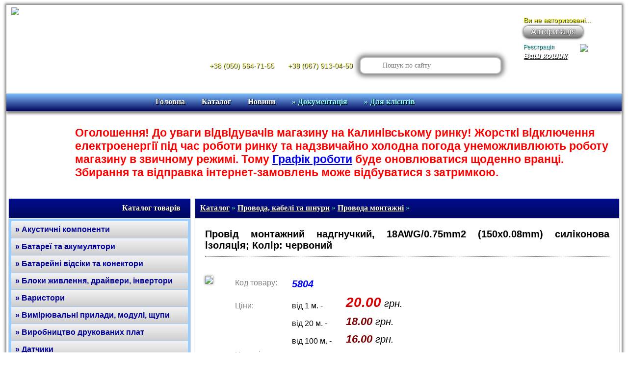

--- FILE ---
content_type: text/html; charset=cp1251
request_url: https://radiolux.com.ua/catalog/5804
body_size: 12412
content:
<!DOCTYPE html>
<HTML>
	<HEAD>
	<script language="JavaScript" src="/js/main.js?59628" type="text/javascript"></script>
<script language="JavaScript" src="/js/personal.js?69425" type="text/javascript"></script>
<script language="JavaScript" src="/js/nav.js?93472" type="text/javascript"></script>
<script language="JavaScript" src="/js/basket.js?48686" type="text/javascript"></script>
<script language="JavaScript" src="/js/rqw_bsk.js?82315" type="text/javascript"></script>
<script language="JavaScript" src="/js/light.js?24808" type="text/javascript"></script>
<script language="JavaScript" src="/js/menu.js?49784" type="text/javascript"></script>
<script language="JavaScript" src="/js/slide.js?49257" type="text/javascript"></script>
<script language="JavaScript" src="/js/feedback.js?41676" type="text/javascript"></script>
<script language="JavaScript" src="/js/newpost.js?36435" type="text/javascript"></script>
<script>
	document.addEventListener('click',function(e)
		{
			if(e.target.id != 'menu_document' && document.getElementById("menu_sub-menu_D").style.display == 'block')
			{
				document.getElementById("menu_sub-menu_D").style.display = 'none';
			}
			if(e.target.id != 'menu_client' && document.getElementById("menu_sub-menu_C").style.display == 'block')
			{
				document.getElementById("menu_sub-menu_C").style.display = 'none';
			}
			if(e.target.id != 'but_shop_info' && e.target.id != 'but_shop_info_1' && e.target.id != 'shop_info_lock' && document.getElementById("shop").style.display == 'block')
			{
				Hide_Shop();
			}
		}
	);
	document.addEventListener('keydown',function(e)
		{
			if(e.keyCode == '27' && document.getElementById("shop").style.display == 'block')
			{
				Hide_Shop();
			}
		}
	);
</script>
	<link href="/css/test.css?98123" rel="stylesheet" type="text/css" />
<meta http-equiv="Content-Type" content="text/html; charset=windows-1251">
<!--<meta name="viewport" content="width=480px, initial-scale=1.0">
--><meta name="viewport" content="width=device-width, initial-scale=0.8">
<meta name="description" content="електронні компоненти (радіодеталі, мікросхеми, транзистори, резистори, конденсатори, тиристори, роз'єми, реле, діоди, стабілізатори, радіотехнічний інструмент, паяльне обладнання й т.д)">
<meta name="keywords" content="Чернівці, Черновцы, електронні компоненти, радіодеталі, мікросхеми, транзистори, резистори, конденсатори, тиристори, диністори, симістори, роз'єми, реле, діоди, діодні мости, стабілітрони,  стабілізатори, радіотехнічний інструмент, паяльне обладнання, паяльна станція, ремонтна станція, припой, флюс, паяльна паста, транскодер, декодер, перемикачі, щупи, тестери, мультиметри, осцилографи, паяльник, перетворювач напруги, нагрівальний елемент, кварц, каніфоль, КПТ-8, макетні плати, текстоліт, світлодіоди, шлейф, індикатори, динаміки, мікрофон, панельки, запобіжники, програматор, хлорне залізо, корпуса Z, корпуса KM, Pro'sKit, пінцет, клавіатура">
<link rel="icon" type="image/x-icon" href="/favicon.ico">
<link rel="stylesheet" href="/fonts/fontawesome/css/font-awesome.min.css">
<link rel="stylesheet" href="/fonts/roboto/roboto.css">
<link rel="stylesheet" href="/fonts/opensans/opensans.css">
	<TITLE>Провід монтажний надгнучкий, 18AWG/0.75mm2 (150x0.08mm) силіконова ізоляція; Колір: червоний</TITLE>
	</HEAD>
	<BODY>
		<DIV id="container">
			<div id="author">
		<form onsubmit="javascript:return false;">
						<input type="text" id="login" name="login" placeholder="Логін" onKeyPress="return filter_input(event,/[A-Za-z\_\-\.\d]/)" maxlength="32" onKeyDown="javascript:if(13==event.keyCode){document.getElementById('passw').focus();}"/>
						<input type="password" id="passw" name="password" placeholder="Пароль" onKeyPress="return filter_input(event,/[A-Za-z\_\-\d]/)" maxlength="15" onKeyDown="javascript:if(13==event.keyCode){Authorized('/../php/author.php')}"/>
					<div id="win_err"></div>
					<div style="margin-top: 5px;">
						<a href="/../recovery_password" target="_blank">Забули пароль?</a>
						<a href="/../registration">Зареєструватися</a>
					</div>
		</form>
					<div id="author_img"></div>
					<div id="author_button_ok" onclick="Authorized('/../php/author.php')">
						<div id="author_button_ok_text">Авторизуватися</div>
						<div id="author_button_ok_img"></div>
					</div>
					<div id="author_button_esc" onclick="Hide_Author()">
						<div id="author_button_esc_text">Відмінити</div>
						<div id="author_button_esc_img"></div>
					</div>
</div>
<a href="javascript:void(0);" OnClick="Hide_Shop()">
	<div id="shop">
		<div id="shop_top">Магазин на Калинівському ринку</div>
		<div id="shop_info"></div>
		<div id="shop_img"></div>
	</div>
</a>
<div id="mask"></div>
<div id="mask_white"></div>
<div id="wait"></div>
			<div id="tobask">
	<div class="tobask_top-bottom"></div>
	<div><img id="tobask_img" src="/images/gif/bask.gif"></div>
	<div id="tobask_goods"></div>
	<div class="text">Код товару:<span id="tobask_code"></span></div>
	<div class="text"><div style="display:inline;">Ціни (грн.):</div><span class="tobask_ot" id="tobask_ot1"></span><span class="tobask_price" id="tobask_price1"></span></div>
	<div class="text"><div style="display:inline; visibility:hidden;">Ціни (грн.):</div><span class="tobask_ot" id="tobask_ot2"></span><span class="tobask_price" id="tobask_price2"></span></div>
	<div class="text"><div style="display:inline; visibility:hidden;">Ціни (грн.):</div><span class="tobask_ot" id="tobask_ot3"></span><span class="tobask_price" id="tobask_price3"></span></div>
	<div class="text" style="clear:both;">Залишок по складу, <span id="tobask_qty_ed"></span>:<span id="tobask_qty"></span></div>
	<div style="border-bottom:1px dotted #000000; margin:10px;"></div>
	<div class="text" style="font-size:12px;">Кількість товару при необхідності буде заокруглена до кратності продажу.</div>
	<div class="text">Кількість
		<input type="hidden" id="tobask_cr">
		<input type="text" id="tobask_qty_bay" onKeyPress="return filter_input(event,/\d/)" onClick="this.value=''" maxlength="6" style="width:70px; height:30px; font-size:20px;">
		<span id="tobask_bed"></span>
	</div>
	<div style="margin:20px;">
		<div class="tobask_button_cart" style="float:left;" onClick="add_to_basket('../php/control_basket.php?act=add')">
			<div class="tobask_button_cart_text">Додати до кошика</div>
			<div class="tobask_button_cart_img"></div>
		</div>
		<div class="tobask_button_esc" style="float:right;" onClick="closed_basket()">
			<div class="tobask_button_esc_text">Відмінити</div>
			<div class="tobask_button_esc_img"></div>
		</div>
		<div style="clear:both;"></div>
	</div>
	<div class="tobask_top-bottom"></div>
</div>
			<DIV id="TOP_PANEL">
   <!--CART_PANEL-->
	<div id="CART_PANEL">
		<div id="cart_panel_client">Ви не авторизовані...</div>		<div id="cart_panel_cart">
			<a href="/basket.php">
				<div id="cart_panel_cart_img"><img src="/images/png/cart.png" width="38px"></div>
				<div id="cart_panel_cart_summa"></div>
			</a>
		</div>
		<div id="cart_panel_author" onClick="Show_Author()">Увійти</div>		<div style="width:100%; height:1px; top:39px; position:absolute; background-color:#FFFFFF;"></div>
	</div>
   <!--LOGO-->
	<DIV ID="LOGO"><A href="/index.php"><img src="/images/png/logo.png"></A></DIV>
	<!--<img src="/images/png/shapka.png" style="position: absolute; top: -8px; left: -36px; z-index: 1000;">-->
	<!--NAMES-->
	<DIV ID="NAMES"></DIV>
	<!--TELEFON-->
	<DIV ID="TELEFON">
		<div id="tel_mts">
			<div id="tel_mts_ico"></div>
			<div id="tel_mts_num"><a href="tel:+380505647155"> +38 (050) 564-71-55</a></div>
		</div>
		<div id="tel_ks">
			<div id="tel_ks_ico"></div>
			<div id="tel_ks_num"><a href="tel:+380679130450"> +38 (067) 913-04-50</a></div>
		</div>
	</DIV>
	<!--SRCH-->
	<DIV class="SRCH">
		<form action="/search.php" method="post">
			<div class="ico-search">
			<input type="submit" class="i-search-go" value="">
			</div>
			<input type="text" name="search" class="i-search" placeholder="Пошук по сайту" onClick="this.value=''">
		</form>
	</DIV>
	<!--BASKET-->
	<DIV id="BASKET">
		<DIV id="BASKET1"><a href="/basket" title="Перейти до кошика"><img src="/../images/png/bask.png"></a></DIV>
		<DIV id="BASKET2"><a href="/basket" title="Перейти до кошика">Ваш кошик</a></DIV>
		<DIV id="BASKET3"></DIV>
		<DIV id="CLIENT">
			<div class="user">Ви не авторизовані...</div><div class="button_author_basket" onClick="Show_Author()">Авторизація</div><div class="user_author"><div style="line-height:25px;"><a href="/registration">Реєстрація</a></DIV></div>		</DIV>
	</DIV>
	<!--CHIP-->
	<DIV id="CHIP"></DIV>
</DIV>
<!--MENU_PANEL-->
<DIV id="MENU_PANEL">
	<div class="menu_zero"></div>
	<div class="menu"><a href="/index.php">Головна</a></div>
	<div class="menu"><a href="/catalog">Каталог</a></div>
	<div class="menu"><a href="/news">Новини</a></div>
	<div class="menu_sub-menu" id="menu_sub-menu_M">
	</div>
	<div class="menu">
		<a href="javascript:void(0);" id="menu_document" style="color:#90FFFF;" onClick="menu_on('menu_sub-menu_D','menu_sub-menu_C','menu_sub-menu_M');">&raquo; Документація</a>
		<div class="menu_sub-menu" id="menu_sub-menu_D">
			<div class="menu_sub-menu_1"><a href="/datasheets">Datasheets</a></div>
			<div class="menu_sub-menu_1"><a href="/shemes">Електричні схеми</a></div>
			<div class="menu_sub-menu_1"><a href="/files_">Програми, файли</a></div>
		</div>
	</div>
	<div class="menu">
		<a href="javascript:void(0);" id="menu_client" style="color:#90FFFF;" onClick="menu_on('menu_sub-menu_C','menu_sub-menu_M','menu_sub-menu_D');">&raquo; Для клієнтів</a>
		<div class="menu_sub-menu" id="menu_sub-menu_C">
			<div class="menu_sub-menu_1"><a href="/delivery">Доставка</a></div>
			<div class="menu_sub-menu_1"><a href="/contacts">Контакти</a></div>
			<div class="menu_sub-menu_1"><a href="/registration">Реєстрація</a></div>
			<div class="menu_sub-menu_1"><a href="javascript:void(0);" OnClick="Show_Author()">Авторизація</a></div>
			<div class="menu_sub-menu_1"><a href="javascript:void(0);" id="but_shop_info" OnClick="Show_Shop()">Магазин</a></div>
			<div class="menu_sub-menu_1"><a href="/offerta">Договір ПО</a></div>
		</div>
	</div>
</DIV>
<div class="show_anons1"><div style='margin-top: 20px; margin-bottom: 20px;'>Оголошення! До уваги відвідувачів магазину на Калинівському ринку! Жорсткі відключення електроенергії під час роботи ринку та надзвичайно холодна погода унеможливлюють роботу магазину в звичному режимі. Тому <a href='javascript:void(0);' onclick='Show_Shop()' id='but_shop_info'>Графік роботи</a> буде оновлюватися щоденно вранці. Збирання та відправка інтернет-замовлень може відбуватися з затримкою.</div></div><!--MENU_MOBILE-->
<DIV id="MENU_SEARCH">
	<div id="menu_search_menu" onClick="menu_mob_on_off('MENU_MOB');"></div>
	<div id="shop_info_lock" OnClick="Show_Shop()" style="
background-image:url(./images/png/closed_shop.png);	"></div><!--<span class="fa fa-unlock"></span>-->
	<div class="srch-1">
		<form action="/search.php" method="post">
			<div class="ico-search">
			<input type="submit" class="i-search-go" value="">
			</div>
			<input type="text" name="search" class="i-search" placeholder="Пошук по сайту" onClick="this.value=''">
		</form>
	</div>
</DIV>
<DIV id="MENU_MOB">
	<a href="/index.php">Головна</a>
	<a href="/catalog">Каталог</a>
	<a href="/news">Новини</a>
	<div style="width:100%; height:1px; background-image:url(/images/png/fonsea.png);"></div>
	<a href="/datasheets">Datasheets</a>
	<a href="/shemes">Електричні схеми</a>
	<a href="/files_">Програми, файли</a>
	<div style="width:100%; height:1px; background-image:url(/images/png/fonsea.png);"></div>
	<a href="/delivery">Доставка</a>
	<a href="/contacts">Контакти</a>
	<div style="width:100%; height:1px; background-image:url(/images/png/fonsea.png);"></div>
	<a href="/registration">Реєстрація</a>
	<a href="javascript:void(0);" OnClick="Show_Author()">Авторизація</a>
	<div style="width:100%; height:1px; background-image:url(/images/png/fonsea.png);"></div>
	<a href="javascript:void(0);" id="but_shop_info_1" OnClick="Show_Shop()">Онлайн інформація про магазин</a>
	<a href="/offerta">Договір публічної оферти</a>
</DIV>
			<DIV id="MAIN">
				<div id="cat_left_column">
					<div class="strong_name"><div id="cat_ang"></div><div id="cat_fing" onclick="vis_cat('catalog_cont');"></div>Каталог товарів</div>
<div style="height:1px;"></div>
<div id="catalog_cont">
	<div class="cat_group"><a id="35" onclick="vis('CATN35')">&raquo;&nbsp;Акустичні компоненти</a></div><div id="CATN35" class="CATN"><a id="3264" href="/catalog/3264">Динамічні головки</a><a id="3262" href="/catalog/3262">Звуковипромінювачі електромагнітні</a><a id="3263" href="/catalog/3263">Звуковипромінювачі п'єзоелектричні</a><a id="3265" href="/catalog/3265">Мікрофони</a><a id="4203" href="/catalog/4203">Сирени</a></div><div style="height:1px;"></div><div class="cat_group"><a id="908" onclick="vis('CATN908')">&raquo;&nbsp;Батареї та акумулятори</a></div><div id="CATN908" class="CATN"><a id="3266" href="/catalog/3266">1,5V</a><a id="3267" href="/catalog/3267">3,0V</a><a id="4226" href="/catalog/4226">9,0V</a><a id="5615" href="/catalog/5615">Li-Ion, Li-Po, Li-FePO4</a><a id="4225" href="/catalog/4225">Ni-Cd, Ni-MH</a><a id="9378" href="/catalog/9378">Матеріали для збирання АКБ</a></div><div style="height:1px;"></div><div class="cat_group"><a id="190" onclick="vis('CATN190')">&raquo;&nbsp;Батарейні відсіки та конектори</a></div><div id="CATN190" class="CATN"><a id="4709" href="/catalog/4709">18650</a><a id="6968" href="/catalog/6968">23A</a><a id="3271" href="/catalog/3271">6F22 (Крона)</a><a id="3269" href="/catalog/3269">R03 (AAA)</a><a id="3270" href="/catalog/3270">R6 (AA)</a><a id="3268" href="/catalog/3268">Для дискових елементів</a></div><div style="height:1px;"></div><div class="cat_group"><a id="9" onclick="vis('CATN9')">&raquo;&nbsp;Блоки живлення, драйвери, інвертори</a></div><div id="CATN9" class="CATN"><a id="3356" href="/catalog/3356">AC-DC конвертори</a><a id="5588" href="/catalog/5588">DC-AC конвертори</a><a id="3925" href="/catalog/3925">DC-DC конвертори</a><a id="6740" href="/catalog/6740">DC-DC конвертори на плату</a><a id="8641" href="/catalog/8641">POWER BANK та модулі для них</a><a id="3272" href="/catalog/3272">Адаптери розеточні</a><a id="3276" href="/catalog/3276">Безкорпусні модулі живлення</a><a id="9371" href="/catalog/9371">Джерела безперебійного живлення (UPS)</a><a id="3275" href="/catalog/3275">Драйвери світлодіодів</a><a id="5662" href="/catalog/5662">Зарядні пристрої, модулі зарядки телефонів</a><a id="3525" href="/catalog/3525">Інвертори для LCD-моніторів</a><a id="8236" href="/catalog/8236">Кабелі з DC-DC конвертором</a><a id="3274" href="/catalog/3274">Лабораторні блоки живлення</a><a id="4965" href="/catalog/4965">Модулі BMS</a><a id="8817" href="/catalog/8817">Модулі автоматики для ДБЖ</a><a id="8130" href="/catalog/8130">Модулі зарядки акумуляторів</a><a id="8642" href="/catalog/8642">Модулі контролю АКБ</a><a id="8844" href="/catalog/8844">Модулі тригерів USB</a><a id="3273" href="/catalog/3273">Модульні блоки живлення</a></div><div style="height:1px;"></div><div class="cat_group"><a id="10" onclick="vis('CATN10')">&raquo;&nbsp;Варистори</a></div><div id="CATN10" class="CATN"><a id="4306" href="/catalog/4306">D =   5 мм</a><a id="3446" href="/catalog/3446">D =   7 мм</a><a id="3447" href="/catalog/3447">D = 10 мм</a><a id="3448" href="/catalog/3448">D = 14 мм</a><a id="3449" href="/catalog/3449">D = 20 мм</a></div><div style="height:1px;"></div><div class="cat_group"><a id="19" onclick="vis('CATN19')">&raquo;&nbsp;Вимірювальні прилади, модулі, щупи</a></div><div id="CATN19" class="CATN"><a id="5484" href="/catalog/5484">USB-тестери</a><a id="3618" href="/catalog/3618">Ватметри</a><a id="3278" href="/catalog/3278">Вимірювачі R L C F</a><a id="9326" href="/catalog/9326">Вимірювачі внутрішнього опору</a><a id="3907" href="/catalog/3907">Вимірювачі ЕМВ та дозиметри</a><a id="6633" href="/catalog/6633">Вимірювачі ємності АКБ</a><a id="8640" href="/catalog/8640">Вимірювачі рівня заряду</a><a id="7359" href="/catalog/7359">Дальноміри, лазерні рівні</a><a id="7376" href="/catalog/7376">Детектори проводки, індикатори</a><a id="6275" href="/catalog/6275">Кабельні тестери</a><a id="3992" href="/catalog/3992">Логічні аналізатори</a><a id="7354" href="/catalog/7354">Люксметри</a><a id="3279" href="/catalog/3279">Мультиметри</a><a id="3280" href="/catalog/3280">Осцилографи</a><a id="8488" href="/catalog/8488">Різні вимірювальні модулі</a><a id="3281" href="/catalog/3281">Стрілочні вимірювачі</a><a id="7355" href="/catalog/7355">Тахометри, лічильники</a><a id="3283" href="/catalog/3283">Термометри, гігрометри</a><a id="4454" href="/catalog/4454">Тестери радіокомпонентів</a><a id="4503" href="/catalog/4503">Цифрові вимірювачі змінного струму (AC)</a><a id="3282" href="/catalog/3282">Цифрові вимірювачі постійного струму (DC)</a><a id="4969" href="/catalog/4969">Шунти вимірювальні</a><a id="41" href="/catalog/41">Щупи для мультиметрів</a><a id="6095" href="/catalog/6095">Щупи для осцилографів</a></div><div style="height:1px;"></div><div class="cat_group"><a id="1238" onclick="vis('CATN1238')">&raquo;&nbsp;Виробництво друкованих плат</a></div><div id="CATN1238" class="CATN"><a id="4280" href="/catalog/4280">Джерела УФ-випромінення</a><a id="4277" href="/catalog/4277">Електроізоляційні покриття, лаки, маски</a><a id="3338" href="/catalog/3338">Матеріали для лудіння</a><a id="3337" href="/catalog/3337">Матеріали для нанесення доріжок</a><a id="3336" href="/catalog/3336">Фольговані матеріали</a><a id="3451" href="/catalog/3451">Фоторезисти, проявники та змивки</a><a id="4278" href="/catalog/4278">Хімреактиви для травлення міді</a></div><div style="height:1px;"></div><div class="cat_group"><a id="45" onclick="vis('CATN45')">&raquo;&nbsp;Датчики</a></div><div id="CATN45" class="CATN"><a id="6016" href="/catalog/6016">Витрат рідини</a><a id="3997" href="/catalog/3997">Вологості</a><a id="6760" href="/catalog/6760">Датчики дотику</a><a id="8202" href="/catalog/8202">Датчики нахилу</a><a id="7237" href="/catalog/7237">Датчики струму</a><a id="6266" href="/catalog/6266">Датчики тиску</a><a id="3998" href="/catalog/3998">Комбіновані</a><a id="3450" href="/catalog/3450">Магнітного поля (Геркони)</a><a id="3458" href="/catalog/3458">Рівня рідини</a><a id="4148" href="/catalog/4148">Руху (PIR-датчики)</a><a id="3284" href="/catalog/3284">Температури</a></div><div style="height:1px;"></div><div class="cat_group"><a id="6355" onclick="vis('CATN6355')">&raquo;&nbsp;Двигуни, приводи, помпи, замки</a></div><div id="CATN6355" class="CATN"><a id="6545" href="/catalog/6545">Двигуни постійного струму</a><a id="6546" href="/catalog/6546">Драйвери моторів</a><a id="2982" href="/catalog/2982">Замки, соленоїди</a><a id="6547" href="/catalog/6547">Крокові двигуни</a><a id="6548" href="/catalog/6548">Помпи, насоси</a><a id="6549" href="/catalog/6549">Сервоприводи</a></div><div style="height:1px;"></div><div class="cat_group"><a id="23" onclick="vis('CATN23')">&raquo;&nbsp;Диністори, тиристори та симістори</a></div><div id="CATN23" class="CATN"><a id="3285" href="/catalog/3285">Диністори</a><a id="3287" href="/catalog/3287">Симістори</a><a id="3286" href="/catalog/3286">Тиристори</a></div><div style="height:1px;"></div><div class="cat_group"><a id="11" onclick="vis('CATN11')">&raquo;&nbsp;Діоди та діодні мости</a></div><div id="CATN11" class="CATN"><a id="3459" href="/catalog/3459">Варикапи</a><a id="3288" href="/catalog/3288">Діоди випрямні</a><a id="3289" href="/catalog/3289">Діоди демпферні</a><a id="3290" href="/catalog/3290">Діоди імпульсні</a><a id="6618" href="/catalog/6618">Діоди лавинні</a><a id="3291" href="/catalog/3291">Діоди швидкі</a><a id="3292" href="/catalog/3292">Діоди Шоттки</a><a id="3293" href="/catalog/3293">Діодні мости</a></div><div style="height:1px;"></div><div class="cat_group"><a id="30" onclick="vis('CATN30')">&raquo;&nbsp;Електронні пристрої та модулі</a></div><div id="CATN30" class="CATN"><a id="5334" href="/catalog/5334">ARDUINO, STM та шилди</a><a id="5335" href="/catalog/5335">AUDIO-модулі</a><a id="4615" href="/catalog/4615">Генератори сигналів</a><a id="4589" href="/catalog/4589">Конвертори інтерфейсів</a><a id="7301" href="/catalog/7301">Модулі Wi-Fi, Bluetooth, GSM...</a><a id="7309" href="/catalog/7309">Модулі АЦП/ЦАП</a><a id="6354" href="/catalog/6354">Модулі відображення інформації</a><a id="7314" href="/catalog/7314">Модулі для ARDUINO</a><a id="8380" href="/catalog/8380">Модулі з датчиками</a><a id="6733" href="/catalog/6733">Модулі зчитування інформації</a><a id="5286" href="/catalog/5286">Модулі комутації</a><a id="3327" href="/catalog/3327">Модулі Пельтьє</a><a id="5651" href="/catalog/5651">Набори KIT (Конструктори)</a><a id="3294" href="/catalog/3294">Програматори</a><a id="3939" href="/catalog/3939">Радіомодулі, трансивери</a><a id="4365" href="/catalog/4365">Регулятори потужності AC</a><a id="8487" href="/catalog/8487">Регулятори потужності DC</a><a id="4762" href="/catalog/4762">Регулятори температури та вологості</a><a id="7209" href="/catalog/7209">Системи RFID</a><a id="5956" href="/catalog/5956">Системи дистанційного керування</a><a id="5284" href="/catalog/5284">Таймери, модулі затримки, RTC</a></div><div style="height:1px;"></div><div class="cat_group"><a id="43" onclick="vis('CATN43')">&raquo;&nbsp;Запобіжники, утримувачі, термостати</a></div><div id="CATN43" class="CATN"><a id="4492" href="/catalog/4492">Автоматичні захисні вимикачі</a><a id="3296" href="/catalog/3296">Запобіжники 4х11мм з виводами</a><a id="3297" href="/catalog/3297">Запобіжники 5х20мм</a><a id="7178" href="/catalog/7178">Запобіжники 5х20мм (кераміка)</a><a id="7784" href="/catalog/7784">Запобіжники 5х20мм з виводами</a><a id="3298" href="/catalog/3298">Запобіжники 6х30мм</a><a id="8137" href="/catalog/8137">Запобіжники 6х30мм (кераміка)</a><a id="9041" href="/catalog/9041">Запобіжники ANS</a><a id="8922" href="/catalog/8922">Запобіжники MEGA</a><a id="5019" href="/catalog/5019">Запобіжники автомобільні</a><a id="3804" href="/catalog/3804">Запобіжники високовольтні</a><a id="3697" href="/catalog/3697">Запобіжники для друкованих плат</a><a id="3299" href="/catalog/3299">Запобіжники полімерні</a><a id="3300" href="/catalog/3300">Запобіжники швидкодіючі</a><a id="3352" href="/catalog/3352">Набори запобіжників</a><a id="3301" href="/catalog/3301">Термозапобіжники (розривні)</a><a id="3302" href="/catalog/3302">Термостати біметалеві відновлювальні</a><a id="3303" href="/catalog/3303">Утримувачі запобіжників</a></div><div style="height:1px;"></div><div class="cat_group"><a id="9384" onclick="vis('CATN9384')">&raquo;&nbsp;Зварювальне обладнання</a></div><div id="CATN9384" class="CATN"><a id="9386" href="/catalog/9386">Аксесуари для зварювальних апаратів</a><a id="9385" href="/catalog/9385">Апарати точкового зварювання</a><a id="8381" href="/catalog/8381">Контролери зварювальних апаратів</a></div><div style="height:1px;"></div><div class="cat_group"><a id="18" onclick="vis('CATN18')">&raquo;&nbsp;Інструменти, обладнання</a></div><div id="CATN18" class="CATN"><a id="3304" href="/catalog/3304">Викрутки</a><a id="5982" href="/catalog/5982">Для зняття ізоляції</a><a id="3343" href="/catalog/3343">Інструменти для свердління</a><a id="6199" href="/catalog/6199">Клейові пістолети</a><a id="3305" href="/catalog/3305">Кусачки, бокорізи</a><a id="8456" href="/catalog/8456">Настільні покриття, килимки</a><a id="3307" href="/catalog/3307">Обтискні кліщі (крімпери)</a><a id="3306" href="/catalog/3306">Оптичні прилади</a><a id="3310" href="/catalog/3310">Пінцети, вакуумні утримувачі</a><a id="3309" href="/catalog/3309">Ріжучий інструмент</a><a id="3511" href="/catalog/3511">Різне</a><a id="3308" href="/catalog/3308">Свердла</a><a id="3512" href="/catalog/3512">Ультразвукові ванни</a><a id="4619" href="/catalog/4619">Утримувачі плат</a></div><div style="height:1px;"></div><div class="cat_group"><a id="36" onclick="vis('CATN36')">&raquo;&nbsp;Кварцеві резонатори та фільтри</a></div><div id="CATN36" class="CATN"><a id="3452" href="/catalog/3452">Кварцеві резонатори</a><a id="3453" href="/catalog/3453">Керамічні та ПАВ-резонатори</a><a id="3454" href="/catalog/3454">Фільтри</a></div><div style="height:1px;"></div><div class="cat_group"><a id="25" onclick="vis('CATN25')">&raquo;&nbsp;Кнопки та перемикачі, ковпачки</a></div><div id="CATN25" class="CATN"><a id="3322" href="/catalog/3322">Вимикачі клавішні</a><a id="4777" href="/catalog/4777">Вимикачі торшерні</a><a id="3311" href="/catalog/3311">Джойстики</a><a id="3312" href="/catalog/3312">Енкодери</a><a id="3457" href="/catalog/3457">Замки контактні</a><a id="3313" href="/catalog/3313">Клавіатури</a><a id="3323" href="/catalog/3323">Кнопки антивандальні</a><a id="4915" href="/catalog/4915">Кнопки для ліхтарів</a><a id="3728" href="/catalog/3728">Кнопки та вимикачі на корпус</a><a id="3316" href="/catalog/3316">Кнопки тактові  6х6мм</a><a id="3317" href="/catalog/3317">Кнопки тактові 12х12мм</a><a id="3314" href="/catalog/3314">Кнопки тактові SMD</a><a id="3318" href="/catalog/3318">Кнопки тактові кутові</a><a id="3315" href="/catalog/3315">Кнопки тактові різні</a><a id="3324" href="/catalog/3324">Ковпачки на кнопки</a><a id="3319" href="/catalog/3319">Мікроперемикачі</a><a id="6514" href="/catalog/6514">Педалі ножні</a><a id="3320" href="/catalog/3320">Перемикачі DIP</a><a id="3321" href="/catalog/3321">Перемикачі галетні</a><a id="4949" href="/catalog/4949">Перемикачі кінцеві</a><a id="4951" href="/catalog/4951">Перемикачі кнопочні</a><a id="4950" href="/catalog/4950">Перемикачі повзункові</a><a id="3723" href="/catalog/3723">Тумблери</a></div><div style="height:1px;"></div><div class="cat_group"><a id="12" onclick="vis('CATN12')">&raquo;&nbsp;Конденсатори</a></div><div id="CATN12" class="CATN"><a id="13" href="/catalog/13">Електролітичні (загального призначення)</a><a id="8858" href="/catalog/8858">Електролітичні Low ESR</a><a id="391" href="/catalog/391">Електролітичні Low ESR комп'ютерні</a><a id="4712" href="/catalog/4712">Електролітичні SMD</a><a id="4023" href="/catalog/4023">Змінні та підстроювальні</a><a id="3974" href="/catalog/3974">Іоністори</a><a id="3326" href="/catalog/3326">Керамічні SMD</a><a id="3325" href="/catalog/3325">Керамічні виводні CC4, CT4</a><a id="3949" href="/catalog/3949">Керамічні високовольтні KCK</a><a id="8340" href="/catalog/8340">Метало-плівкові CBB20 (аксіальні)</a><a id="4443" href="/catalog/4443">Метало-плівкові CBB22 (радіальні)</a><a id="3888" href="/catalog/3888">Метало-плівкові CL23B (поліестер)</a><a id="3328" href="/catalog/3328">Метало-плівкові MKP-X2 (поліпропілен)</a><a id="3329" href="/catalog/3329">Полістирольні CL11</a><a id="8460" href="/catalog/8460">Пускові та робочі</a><a id="4295" href="/catalog/4295">Танталові, ніобієві та інші</a></div><div style="height:1px;"></div><div class="cat_group"><a id="33" onclick="vis('CATN33')">&raquo;&nbsp;Корпуса для РЕА та касетниці</a></div><div id="CATN33" class="CATN"><a id="3421" href="/catalog/3421">Аксесуари</a><a id="3330" href="/catalog/3330">Касетниці, органайзери</a><a id="6061" href="/catalog/6061">Корпуса металеві</a><a id="6064" href="/catalog/6064">Корпуса пластикові</a><a id="3483" href="/catalog/3483">Корпуса пластикові - серія BAHAR</a><a id="4257" href="/catalog/4257">Корпуса пластикові - серія D</a><a id="3331" href="/catalog/3331">Корпуса пластикові - серія KM</a><a id="4431" href="/catalog/4431">Корпуса пластикові - серія SHELL</a><a id="3332" href="/catalog/3332">Корпуса пластикові - серія Z</a></div><div style="height:1px;"></div><div class="cat_group"><a id="31" onclick="vis('CATN31')">&raquo;&nbsp;Макетні та монтажні плати</a></div><div id="CATN31" class="CATN"><a id="3335" href="/catalog/3335">Плати для макетування, перемички</a><a id="5861" href="/catalog/5861">Плати друковані для пристроїв</a><a id="3333" href="/catalog/3333">Плати монтажні 1-сторонні</a><a id="3334" href="/catalog/3334">Плати монтажні 2-сторонні</a></div><div style="height:1px;"></div><div class="cat_group"><a id="32" onclick="vis('CATN32')">&raquo;&nbsp;Матеріали, механічні деталі, хімія</a></div><div id="CATN32" class="CATN"><a id="5762" href="/catalog/5762">Абразивні матеріали</a><a id="3339" href="/catalog/3339">Електроізоляційні матеріали</a><a id="3341" href="/catalog/3341">Елементи кріплення</a><a id="3340" href="/catalog/3340">Клеї та герметики</a><a id="5797" href="/catalog/5797">Магнітні матеріали</a><a id="4166" href="/catalog/4166">Мастильні матеріали</a><a id="3344" href="/catalog/3344">Струмопровідні матеріали</a><a id="4947" href="/catalog/4947">Стяжки, хомути, бірки</a><a id="3342" href="/catalog/3342">Теплопровідні матеріали</a><a id="4910" href="/catalog/4910">Трубки скловолоконні</a><a id="4911" href="/catalog/4911">Трубки термоусадочні</a><a id="28" href="/catalog/28">Хімічні препарати</a></div><div style="height:1px;"></div><div class="cat_group"><a id="15" onclick="vis('CATN15')">&raquo;&nbsp;Мікросхеми</a></div><div id="CATN15" class="CATN"><a id="3368" href="/catalog/3368">АЦП, ЦАП</a><a id="8501" href="/catalog/8501">Генератори сигналів</a><a id="7423" href="/catalog/7423">Датчики струму</a><a id="3361" href="/catalog/3361">Драйвери</a><a id="7508" href="/catalog/7508">Драйвери MOSFET, IGBT верхні</a><a id="8916" href="/catalog/8916">Драйвери MOSFET, IGBT гальванічно розв'язані</a><a id="7507" href="/catalog/7507">Драйвери MOSFET, IGBT напівмостові</a><a id="7509" href="/catalog/7509">Драйвери MOSFET, IGBT нижні</a><a id="7432" href="/catalog/7432">Драйвери двигунів</a><a id="4752" href="/catalog/4752">Драйвери для LED</a><a id="7526" href="/catalog/7526">Драйвери електронних баластів</a><a id="3544" href="/catalog/3544">Індикатори рівня сигналу</a><a id="3363" href="/catalog/3363">Інтерфейсні</a><a id="3369" href="/catalog/3369">Кодери, декодери</a><a id="3366" href="/catalog/3366">Конвертори DC-DC</a><a id="7562" href="/catalog/7562">Контролери PFC/PWM комбіновані</a><a id="3348" href="/catalog/3348">Контролери PWM (ШІМ)</a><a id="4553" href="/catalog/4553">Контролери заряду акумуляторів</a><a id="3345" href="/catalog/3345">Контролери різні</a><a id="3346" href="/catalog/3346">Мікроконтролери ATMEL</a><a id="3347" href="/catalog/3347">Мікроконтролери MICROCHIP</a><a id="5358" href="/catalog/5358">Мікроконтролери STM</a><a id="3358" href="/catalog/3358">Мікросхеми пам'яті EEPROM</a><a id="4571" href="/catalog/4571">Мікросхеми пам'яті FLASH</a><a id="4572" href="/catalog/4572">Мікросхеми пам'яті UV-cleaning</a><a id="8502" href="/catalog/8502">Обробка радіочастотних сигналів</a><a id="3360" href="/catalog/3360">Операційні підсилювачі та компаратори</a><a id="3357" href="/catalog/3357">Підсилювачі звуку, темброблоки</a><a id="3370" href="/catalog/3370">Різні</a><a id="3367" href="/catalog/3367">Таймери, годинники реального часу</a><a id="3362" href="/catalog/3362">Телевізійні</a><a id="3359" href="/catalog/3359">Телефонні</a><a id="3349" href="/catalog/3349">Цифрові логічні імпортні CD, HEF, 74HC...</a><a id="3350" href="/catalog/3350">Цифрові логічні К155, К158, К531, К555</a><a id="3354" href="/catalog/3354">Цифрові логічні К176, К561, К1564</a><a id="3355" href="/catalog/3355">Цифрові логічні К500, К511 тощо</a></div><div style="height:1px;"></div><div class="cat_group"><a id="16" onclick="vis('CATN16')">&raquo;&nbsp;Оптоелектроніка (LED, LCD, лампи...)</a></div><div id="CATN16" class="CATN"><a id="4406" href="/catalog/4406">COB (Технологія Chip On Board)</a><a id="3372" href="/catalog/3372">LCD-TFT-OLED-дисплеї</a><a id="4408" href="/catalog/4408">LED-лампи, світильники</a><a id="8075" href="/catalog/8075">LED-матриці AC220V</a><a id="3968" href="/catalog/3968">LED-матриці DC</a><a id="4407" href="/catalog/4407">LED-модулі</a><a id="5420" href="/catalog/5420">LED-підсвічування для моніторів та TV</a><a id="3371" href="/catalog/3371">LED-пластини, стрічки, конектори</a><a id="3818" href="/catalog/3818">LED-прожектори</a><a id="3351" href="/catalog/3351">RGB-контролери та димери</a><a id="3460" href="/catalog/3460">АДРЕСНІ світлодіоди та стрічки</a><a id="3378" href="/catalog/3378">Індикатори матричні, лінійні та інші</a><a id="3373" href="/catalog/3373">Індикатори семисегментні 1-цифрові</a><a id="3374" href="/catalog/3374">Індикатори семисегментні 2-цифрові</a><a id="3375" href="/catalog/3375">Індикатори семисегментні 3-цифрові</a><a id="3376" href="/catalog/3376">Індикатори семисегментні 4-цифрові</a><a id="4380" href="/catalog/4380">Лазери</a><a id="3385" href="/catalog/3385">Лампи, індикатори, неонки</a><a id="4758" href="/catalog/4758">Лінзи для LED (коліматори)</a><a id="9399" href="/catalog/9399">Ліхтарики</a><a id="8073" href="/catalog/8073">Набори світлодіодів</a><a id="3386" href="/catalog/3386">Оптопари, оптрони</a><a id="3377" href="/catalog/3377">Радіатори для LED</a><a id="3379" href="/catalog/3379">Світлодіоди 1...10W</a><a id="5295" href="/catalog/5295">Світлодіоди SMD TV-backlight</a><a id="3380" href="/catalog/3380">Світлодіоди SMD-0603</a><a id="3381" href="/catalog/3381">Світлодіоди SMD-0805</a><a id="3382" href="/catalog/3382">Світлодіоди SMD-1206</a><a id="5645" href="/catalog/5645">Світлодіоди SMD-2835</a><a id="5578" href="/catalog/5578">Світлодіоди SMD-3014</a><a id="3383" href="/catalog/3383">Світлодіоди SMD-3528</a><a id="3384" href="/catalog/3384">Світлодіоди SMD-5050</a><a id="4161" href="/catalog/4161">Світлодіоди SMD-5630/5730</a><a id="3388" href="/catalog/3388">Світлодіоди круглі  3 мм</a><a id="3389" href="/catalog/3389">Світлодіоди круглі  4,8 мм</a><a id="3390" href="/catalog/3390">Світлодіоди круглі  5 мм</a><a id="3391" href="/catalog/3391">Світлодіоди круглі  8 мм</a><a id="3392" href="/catalog/3392">Світлодіоди круглі 10 мм</a><a id="3395" href="/catalog/3395">Світлодіоди ПІРАННЯ/PIRANHA</a><a id="3387" href="/catalog/3387">Світлодіоди прямокутні</a><a id="3393" href="/catalog/3393">Утримувачі світлодіодів</a><a id="3394" href="/catalog/3394">Фотоприймальні елементи</a></div><div style="height:1px;"></div><div class="cat_group"><a id="17" onclick="vis('CATN17')">&raquo;&nbsp;Паяльне обладнання, припої та флюси</a></div><div id="CATN17" class="CATN"><a id="3401" href="/catalog/3401">Аксесуари, запчастини</a><a id="4609" href="/catalog/4609">Газові паяльники та пальники</a><a id="3396" href="/catalog/3396">Жала для паяльників, засоби для очищення</a><a id="8322" href="/catalog/8322">Засоби для нанесення флюсу</a><a id="4935" href="/catalog/4935">Монтажне та демонтажне обладнання</a><a id="8319" href="/catalog/8319">Нагрівальні елементи</a><a id="5713" href="/catalog/5713">Насадки для термофенів</a><a id="3399" href="/catalog/3399">Паяльники 220V</a><a id="4833" href="/catalog/4833">Паяльники для паяльних станцій</a><a id="4610" href="/catalog/4610">Паяльники низьковольтні</a><a id="3400" href="/catalog/3400">Паяльні та ремонтні станції</a><a id="8320" href="/catalog/8320">Підставки для паяльників</a><a id="3397" href="/catalog/3397">Припої, паяльні пасти, BGA-кульки</a><a id="8321" href="/catalog/8321">Стрічка для видалення припою</a><a id="6288" href="/catalog/6288">Термопінцети</a><a id="3398" href="/catalog/3398">Флюси гелеві, пасти</a><a id="6527" href="/catalog/6527">Флюси рідкі, кислоти</a><a id="6528" href="/catalog/6528">Флюси тверді (каніфоль)</a></div><div style="height:1px;"></div><div class="cat_group"><a id="34" onclick="vis('CATN34')">&raquo;&nbsp;Провода, кабелі та шнури</a></div><div id="CATN34" class="CATN"><a id="8586" href="/catalog/8586">AUDIO/VIDEO кабелі</a><a id="5747" href="/catalog/5747">Вводи для кабеля</a><a id="6093" href="/catalog/6093">Кабелі багатожильні сигнальні</a><a id="8528" href="/catalog/8528">Кабелі багатожильні силові</a><a id="44" href="/catalog/44">Кабелі живлення</a><a id="3492" href="/catalog/3492">Кабелі інтерфейсні</a><a id="6094" href="/catalog/6094">Кабелі плоскі (шлейфи)</a><a id="3455" href="/catalog/3455">Провода монтажні</a><a id="3456" href="/catalog/3456">Шнури мережні</a></div><div style="height:1px;"></div><div class="cat_group"><a id="37" onclick="vis('CATN37')">&raquo;&nbsp;Радіатори, вентилятори, решітки</a></div><div id="CATN37" class="CATN"><a id="3403" href="/catalog/3403">Вентилятори</a><a id="3404" href="/catalog/3404">Кулери</a><a id="3402" href="/catalog/3402">Радіатори</a><a id="6692" href="/catalog/6692">Решітки для вентиляторів</a></div><div style="height:1px;"></div><div class="cat_group"><a id="20" onclick="vis('CATN20')">&raquo;&nbsp;Резистори, потенціометри, ручки</a></div><div id="CATN20" class="CATN"><a id="4513" href="/catalog/4513">SMD-зборки (масиви)</a><a id="3405" href="/catalog/3405">SMD-резистори (0805)</a><a id="3406" href="/catalog/3406">SMD-резистори (1206)</a><a id="5428" href="/catalog/5428">SMD-резистори (2512)</a><a id="3407" href="/catalog/3407">Виводні резистори   0,125W</a><a id="3408" href="/catalog/3408">Виводні резистори   0,25W</a><a id="3409" href="/catalog/3409">Виводні резистори   0,5W</a><a id="3410" href="/catalog/3410">Виводні резистори   1W</a><a id="3411" href="/catalog/3411">Виводні резистори   2W</a><a id="7119" href="/catalog/7119">Виводні резистори   3W</a><a id="3412" href="/catalog/3412">Виводні резистори   5W</a><a id="3416" href="/catalog/3416">Виводні резистори   8W</a><a id="3413" href="/catalog/3413">Виводні резистори  10W</a><a id="3558" href="/catalog/3558">Виводні резистори  20...25W</a><a id="5507" href="/catalog/5507">Виводні резистори  50...100W</a><a id="3414" href="/catalog/3414">Запобіжні резистори</a><a id="3415" href="/catalog/3415">Зборки резисторні виводні</a><a id="4514" href="/catalog/4514">Набори резисторів (Каси)</a><a id="5387" href="/catalog/5387">Потенціометри багатообертові</a><a id="21" href="/catalog/21">Резистори змінні (потенціометри)</a><a id="1166" href="/catalog/1166">Резистори підстроювальні (трімери)</a><a id="38" href="/catalog/38">Ручки для потенціометрів (металеві)</a><a id="4474" href="/catalog/4474">Ручки для потенціометрів (пластикові)</a><a id="3277" href="/catalog/3277">Термістори NTC, PTC</a></div><div style="height:1px;"></div><div class="cat_group"><a id="26" onclick="vis('CATN26')">&raquo;&nbsp;Реле</a></div><div id="CATN26" class="CATN"><a id="4599" href="/catalog/4599">Автомобільні</a><a id="6661" href="/catalog/6661">Напруга обмотки    3 V</a><a id="3417" href="/catalog/3417">Напруга обмотки    5 V</a><a id="4539" href="/catalog/4539">Напруга обмотки    9 V</a><a id="3418" href="/catalog/3418">Напруга обмотки  12 V</a><a id="3419" href="/catalog/3419">Напруга обмотки  24 V</a><a id="6979" href="/catalog/6979">Напруга обмотки  48 V</a><a id="3420" href="/catalog/3420">Напруга обмотки 220 V</a><a id="4714" href="/catalog/4714">Панельки для реле (Колодки)</a><a id="4018" href="/catalog/4018">Твердотільні</a></div><div style="height:1px;"></div><div class="cat_group"><a id="27" onclick="vis('CATN27')">&raquo;&nbsp;Роз'єми, щупи, панельки</a></div><div id="CATN27" class="CATN"><a id="8483" href="/catalog/8483">Гільзи та накінечники</a><a id="3422" href="/catalog/3422">Джампери та перемички</a><a id="4456" href="/catalog/4456">Затискачі, крокодили, кліпси</a><a id="4434" href="/catalog/4434">Клеми на дріт (ножові, кільцеві, рожкові)</a><a id="8497" href="/catalog/8497">Клеми приборні силові</a><a id="3353" href="/catalog/3353">Клеми, клемники,  клемні колодки</a><a id="3432" href="/catalog/3432">Клемники гвинтові</a><a id="189" href="/catalog/189">Панельки для мікросхем</a><a id="4780" href="/catalog/4780">Перехідники для мікросхем</a><a id="3428" href="/catalog/3428">Роз'єми AUDIO-VIDEO-TV</a><a id="3423" href="/catalog/3423">Роз'єми BLS, BLD (2,54мм)</a><a id="3424" href="/catalog/3424">Роз'єми D-SUB</a><a id="4368" href="/catalog/4368">Роз'єми GX, MIC, XLR (авіаційні, мікрофонні...)</a><a id="3431" href="/catalog/3431">Роз'єми IDC (AWP, FDC, ZL231)</a><a id="4308" href="/catalog/4308">Роз'єми KLS (2,54мм)</a><a id="6487" href="/catalog/6487">Роз'єми PLS, PLD, PBS, PBD (2,00мм)</a><a id="3425" href="/catalog/3425">Роз'єми PLS, PLD, PBS, PBD, STS (2,54мм)</a><a id="4835" href="/catalog/4835">Роз'єми PS/2</a><a id="3426" href="/catalog/3426">Роз'єми RJ</a><a id="3427" href="/catalog/3427">Роз'єми USB</a><a id="6916" href="/catalog/6916">Роз'єми USB micro</a><a id="6915" href="/catalog/6915">Роз'єми USB mini</a><a id="6917" href="/catalog/6917">Роз'єми USB type C</a><a id="3434" href="/catalog/3434">Роз'єми автомобільні</a><a id="3433" href="/catalog/3433">Роз'єми високочастотні</a><a id="7510" href="/catalog/7510">Роз'єми живлення: Акумуляторні</a><a id="4566" href="/catalog/4566">Роз'єми живлення: Мережні (220V)</a><a id="3429" href="/catalog/3429">Роз'єми живлення: Низьковольтні</a><a id="5362" href="/catalog/5362">Роз'єми приборні «BANANA»</a><a id="5494" href="/catalog/5494">Роз'єми різні</a><a id="3430" href="/catalog/3430">Роз'єми сигнальні</a></div><div style="height:1px;"></div><div class="cat_group"><a id="22" onclick="vis('CATN22')">&raquo;&nbsp;Стабілізатори, стабілітрони, супресори</a></div><div id="CATN22" class="CATN"><a id="4438" href="/catalog/4438">Джерела опорної напруги, супервізори</a><a id="4437" href="/catalog/4437">Стабілізатори напруги (регульовані)</a><a id="3435" href="/catalog/3435">Стабілізатори напруги (фіксовані)</a><a id="4439" href="/catalog/4439">Стабілізатори струму</a><a id="4323" href="/catalog/4323">Стабілітрони SMD (Поверхневий монтаж)</a><a id="3436" href="/catalog/3436">Стабілітрони виводні 0,5 W (серія BZX55)</a><a id="3437" href="/catalog/3437">Стабілітрони виводні 1,3 W (серія BZX85)</a><a id="3438" href="/catalog/3438">Стабілітрони виводні 3 W (серія 3EZ)</a><a id="3541" href="/catalog/3541">Стабілітрони виводні 5 W (серія 1N53xxB)</a><a id="3439" href="/catalog/3439">Стабілітрони виводні 8 W</a><a id="3440" href="/catalog/3440">Стабілітрони вітчизняні малопотужні</a><a id="3441" href="/catalog/3441">Супресори</a></div><div style="height:1px;"></div><div class="cat_group"><a id="24" onclick="vis('CATN24')">&raquo;&nbsp;Транзистори</a></div><div id="CATN24" class="CATN"><a id="3442" href="/catalog/3442">IGBT</a><a id="3443" href="/catalog/3443">Біполярні</a><a id="7649" href="/catalog/7649">Біполярні SMD</a><a id="3445" href="/catalog/3445">Одноперехідні</a><a id="3444" href="/catalog/3444">Польові</a><a id="7667" href="/catalog/7667">Польові SMD</a></div><div style="height:1px;"></div><div class="cat_group"><a id="39" onclick="vis('CATN39')">&raquo;&nbsp;Трансформатори, осердя, індуктивності</a></div><div id="CATN39" class="CATN"><a id="7279" href="/catalog/7279">Каркаси, скоби</a><a id="3474" href="/catalog/3474">Котушки індуктивності, дроселі</a><a id="7278" href="/catalog/7278">Муфти феритові</a><a id="7275" href="/catalog/7275">Осердя феритові ETD</a><a id="7277" href="/catalog/7277">Осердя феритові POT</a><a id="40" href="/catalog/40">Осердя феритові TOR</a><a id="8599" href="/catalog/8599">Трансформатори  струму</a><a id="3365" href="/catalog/3365">Трансформатори імпульсні</a><a id="3364" href="/catalog/3364">Трансформатори силові герметичні</a><a id="8056" href="/catalog/8056">Трансформатори силові тороїдальні</a><a id="8055" href="/catalog/8055">Трансформатори силові Ш-подібні</a></div></div>
				</div>
				<div id="cat_right_column">
					<div id="cat_info" class="strong_name"><a href="../catalog">Каталог</a><span class=""> &raquo; </span><a href="../catalog/34">Провода, кабелі та шнури</a><span class=""> &raquo; </span><a href="../catalog/3455">Провода монтажні</a><span class=""> &raquo; </span></div>
					<div style="height:1px;"></div>
					<div style=""><script type="text/javascript" language="JavaScript">document.getElementById("CATN34").style.display="block";</script><script type="text/javascript" language="JavaScript">document.getElementById("34").style.color="#ff0000";</script><script type="text/javascript" language="JavaScript">document.getElementById("3455").style.color="#cc0000";</script>
							<div class="GDS_name">Провід монтажний надгнучкий, 18AWG/0.75mm2 (150x0.08mm) силіконова ізоляція; Колір: червоний</div>
							<div class="GDS_img">
								<div class="GDS_img_main">
									<img id="photo" src="/../../images/jpg/cat/5385.jpg"/>
								</div>
					
							</div>
							<div class="GDS_param">
								<table cellpadding="5px" cellspacing="0px" width="380px">
									<tr valign="top"><td>Код товару:</td><td colspan=2><span class="GDS_code" id="code_gds">5804</span></td></tr>
					
									<tr valign="bottom"><td>Ціни:</td><td width="0px"><span class="GDS_std">від 1 м. - </span></td><td><span class="GDS_price_1">20.00</span><span class="GDS_price_valuta"> грн.</span></td></tr>
									<tr valign="bottom"><td></td><td><span class="GDS_std">від 20 м. - </span></td><td><span class="GDS_price_2">18.00</span><span class="GDS_price_valuta"> грн.</span></td></tr>
									<tr valign="bottom"><td></td><td><span class="GDS_std">від 100 м. - </span></td><td><span class="GDS_price_2">16.00</span><span class="GDS_price_valuta"> грн.</span></td></tr>
					
						<tr valign="top"><td>Наявність:</td><td colspan=2>
					<span class="cat_table_mob_qty_text_yes">В НАЯВНОСТІ </span><span class="GDS_sklad"> (12 м.)</span></td></tr></table>
									<div style="position:relative;margin-top: 20px;margin-bottom: 20px;">
									
						<div style="position:relative;">
							<div class="button_to_cart" 
								 onClick="open_tobask(
								 '5804',
								 'Провід монтажний надгнучкий, 18AWG/0.75mm2 (150x0.08mm) силіконова ізоляція; Колір: червоний',
								 'м.',
								 '20.00',
								 '18.00',
								 '16.00',
								 '1',
								 '20',
								 '100',
								 '12')">
								<div class="button_to_cart_img">
									<img src="../images/png/cart.png" width="40px" />
								</div>
								<div class="button_to_cart_text">ДОДАТИ ТОВАР ДО КОШИКА</div>
							</div>
						</div>
					
									</div>
						
							</div>
					
								<div class="GDS_sbscr"></div>
						
							<div style="margin:20px;">
								<div class="tabs">
									<input id="tab1" type="radio" name="tabs" checked>
									<label for="tab1" title="Опис товару">Опис товару</label>
								 
									<input id="tab2" type="radio" name="tabs">
									<label for="tab2" title="Відгуки про товар">Відгуки: 0</label>
								 
									<section id="content-tab1">
										<div class="GDS_descr">
						Провід виконаний з високоякісної міді з олов'яним покриттям жили. Олов'яне покриття служить захистом міді від окислення. Ізоляція виконана з м'якої, зносостійкої, високотемпературної силіконової гуми з гладкою поверхнею. Можливе застосування у всіх видах електричних та електронних пристроїв, промисловій електроніці, авіамоделюванні, автомоделюванні, моделях кораблів, для підключення акумуляторів, двигунів та в інших областях.<br />
<br />
Технічні характеристики:<br />
<br />
-    струмопровідний матеріал: луджена мідь<br />
-    ізолятор: силіконова гума<br />
-    колір червоний<br />
-    типономінал: 18AWG<br />
-    діапазон температур: -60 ... + 200 °С<br />
-    номінальна напруга: 600V
										</div>
									</section>  
									<section id="content-tab2">
										На даний момент відгуки відсутні...
				<p class="feedback_no">Тільки АВТОРИЗОВАНІ користувачі сайту можуть оцінити товар та залишити про нього відгук.
				</p>
			
									</section> 
								</div>	
							</div>
										</div>
				</div>
				<div style="clear:both;"></div>
			</DIV>
			<DIV class="footer">
	<div style="float:left">1999 - 2026 &copy; Designed by &laquo;Radiolux&raquo;. All rights reserved! &reg;</div>
	<div style="float:left">
	<!-- MyCounter v.2.0 -->
	<script type="text/javascript">
	my_id = 86543;
	my_width = 88;
	my_height = 31;
	my_alt = "MyCounter - счётчик и статистика";
	</script>
	<script type="text/javascript"
	  src="https://get.mycounter.ua/counter2.0.js">
	</script><noscript>
	<a target="_blank" href="https://mycounter.ua/"><img
	src="https://get.mycounter.ua/counter.php?id=86543"
	title="MyCounter - счётчик и статистика"
	alt="MyCounter - счётчик и статистика"
	width="88" height="31" border="0" /></a></noscript>
	<!--/ MyCounter -->
	</div>
	<div style="float:right">Режим роботи магазину: Пн: Вихідний, Вт-Пт: з 9-00 до 14-30, Сб-Нд: з 10-00 до 14-30</div>
	<div style="clear:both;"></div>
</DIV>
		</DIV>
	</BODY>
</HTML>
